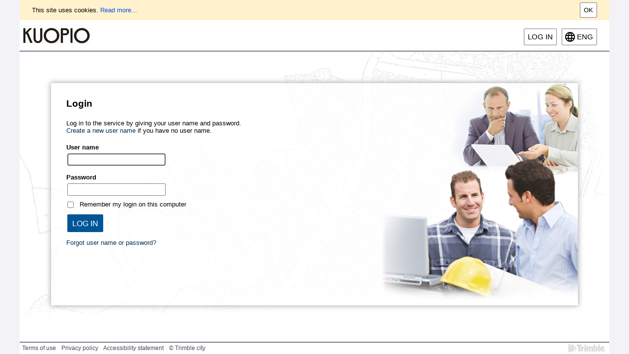

--- FILE ---
content_type: text/html; charset=utf-8
request_url: https://varauspalvelu.kuopio.fi/ePermit/en/Account?ReturnUrl=%2FePermit%2Fen%2FAccount%3FReturnUrl%3D%252FePermit%252Fen%252FAccount%253FReturnUrl%253D%25252FePermit%25252Fsv%25252FReservation%25252FObject%25252FObjectInfo%25253FobjectId%25253D9db32bab-a262-ea11-913f-005056b9c968%252526SearchUrl%25253D%2525252FePermit%2525252Fsv%2525252FReservation%2525252FObject%2525252FSearchParent%2525252F1%2525253FSearchTerms.ParentId%2525253Df5b22bab-a262-ea11-913f-005056b9c968
body_size: 9884
content:



<!DOCTYPE html>
<html lang="en" xmlns="http://www.w3.org/1999/xhtml" xmlns:v="urn:schemas-microsoft-com:vml" >
    <head>
        <meta http-equiv="Content-Type" content="text/html; charset=utf-8" />
        <meta http-equiv="X-UA-Compatible" content="IE=edge" />
        <meta name="viewport" content="width=device-width, initial-scale=1">
        <meta content="en" name="accept-language" />
        <meta content="jCtjMuvUA0CdFAzPcgIQdGNPcyrXS0OGtAvKeYorjZci-eQMaUkrO2wkXGaQ1xbmUODFLlqP7eKbylRgLvpHS-cRE-U1" name="AntiForgeryToken" />

        <title>Login - Trimble eServices</title>

        <link rel="shortcut icon" href="/ePermit/favicon.ico" type="image/x-icon"/>
        <link rel="icon" href="/ePermit/favicon.ico" type="image/x-icon"/>

        
        

<link href="/ePermit/Content/themes/ui-gray/css?v=mY3JvxjJCK0yaxCFEWpDXZn5aHX-rCAvNlyt_TzfdjI1" rel="stylesheet"/>

<link href="/ePermit/Content/css?v=-264RZoYRJQJIQtfEHPCvlCyzv7MucESesIwCzk7kRc1" rel="stylesheet"/>

<link href="/ePermit/Content/css-print?v=jl6AZUYs7pzWsP3Z1GZi2XdROrceFBQV6JDMG_Km_341" rel="stylesheet" type="text/css" media="print" />

<script src="/ePermit/bundles/rxjs?v=tPvpe6OO9rNRp_hpimzitPwjW68IAsSj4IfoBodSOiw1"></script>

<script src="/ePermit/bundles/jquery?v=p09tTwAZ_6RpGjQ_0U1CqL2RNnFwr6YEmse0GWjQg2c1"></script>

<script src="/ePermit/bundles/jqueryui?v=WgV7pFs27PXF_3tEwzvtxyOMBATRouEc8b5MrYVp3-o1"></script>

<script src="/ePermit/bundles/jqueryunobtrusiveajax?v=djkMIUdkY7yzThgE1ScFFiCxEwfHJK3EKKPteNtHLMg1"></script>

<script src="/ePermit/bundles/jqueryplugins?v=jdGpZWC6hXOnQ6LTkuO61Id8-geq1UaqvvbK7rnDBsk1"></script>



<script src="/ePermit/bundles/tekla.service?v=bJA0DO11fHUaeDIEm6ERTGm6JY48lTKkoL17IsNKe6A1"></script>



<script src="/ePermit/bundles/locale-en?v=6kE7ubv8SlPOqqGyWNH4_79FPwyNl8fxWYQxVNgNPwc1"></script>


<script type="text/javascript">
//<![CDATA[
    $(function () {
        'use strict';
        Tekla.Helpers.initGlobalOptions({
            texts: $.extend({}, {"confirmunsavedchanges":"Unsaved changes will be lost. Continue?"},{"requiredfield":"Mandatory field"})
        });

        $.datepicker.setDefaults({dateFormat: 'd.m.yy' });
    });
//]]>
</script>
        
    </head>

    <body class="tekla area-account ui-gray  with-background logon-page">

        <div class="page">
            <div>
                <a class="skiplink skiplink-focusable" href="#content">Go to main view</a>
            </div>
            <div class="header">
                    <script type="text/javascript">
        var cookiePolicyVersionDate = Date.parse('2016-06-17');

        $(function() {
            if (!localStorage.cookiesAccepted || localStorage.cookiesAccepted < cookiePolicyVersionDate) {
                $('.cookie-notification').show();
            }

            $('.cookie-notification-ok')
                .click(function () {
                    $('.cookie-notification').fadeOut();
                    localStorage.cookiesAccepted = cookiePolicyVersionDate;
                });
        });
    </script>
    <div class="cookie-notification">
        <div class="cookie-notification-text">
            This site uses cookies. <a target="_blank" href="/ePermit/en/Home/CookiePolicy?application=EPERMIT">Read more...</a>
        </div>
        <a class="btn cookie-notification-ok" href="javascript:void(0)">Ok</a>
        <div style="clear: both"></div>
    </div>

                


<a href="/ePermit/en" class="service-logo" title="Home">
    <img src="/ePermit/Images/cityLogo.client.png" alt="Trimble eServices" />
</a>
                <div class="header-content">
                    
                </div>
                <div class="header-right">
    
    <div class="login-part">
            <span>
                <a class="btn do-return log-in" href="/ePermit/en/Account?ReturnUrl=%2FePermit%2Fen%2FAccount%3FReturnUrl%3D%252FePermit%252Fen%252FAccount%253FReturnUrl%253D%25252FePermit%25252Fen%25252FAccount%25253FReturnUrl%25253D%2525252FePermit%2525252Fsv%2525252FReservation%2525252FObject%2525252FObjectInfo%2525253FobjectId%2525253D9db32bab-a262-ea11-913f-005056b9c968%25252526SearchUrl%2525253D%252525252FePermit%252525252Fsv%252525252FReservation%252525252FObject%252525252FSearchParent%252525252F1%252525253FSearchTerms.ParentId%252525253Df5b22bab-a262-ea11-913f-005056b9c968">Log in</a>
            </span>
    </div>
    



    


<script type="text/javascript">
    $(function () {
        Tekla.LanguageSelector.init();
    });
</script>

    <div class="language-selector">
        <button title="Select language"
                class="language-selector language-elem-eng">
            eng
        </button>
        <ul class="language-selector">
                <li>
                    <a tabindex="-1" class="language-elem-fin do-return" href="/ePermit/fi/Account?ReturnUrl=%2FePermit%2Fen%2FAccount%3FReturnUrl%3D%252FePermit%252Fen%252FAccount%253FReturnUrl%253D%25252FePermit%25252Fsv%25252FReservation%25252FObject%25252FObjectInfo%25253FobjectId%25253D9db32bab-a262-ea11-913f-005056b9c968%252526SearchUrl%25253D%2525252FePermit%2525252Fsv%2525252FReservation%2525252FObject%2525252FSearchParent%2525252F1%2525253FSearchTerms.ParentId%2525253Df5b22bab-a262-ea11-913f-005056b9c968">Suomeksi</a>
                </li>
                <li>
                    <a tabindex="-1" class="language-elem-swe do-return" href="/ePermit/sv/Account?ReturnUrl=%2FePermit%2Fen%2FAccount%3FReturnUrl%3D%252FePermit%252Fen%252FAccount%253FReturnUrl%253D%25252FePermit%25252Fsv%25252FReservation%25252FObject%25252FObjectInfo%25253FobjectId%25253D9db32bab-a262-ea11-913f-005056b9c968%252526SearchUrl%25253D%2525252FePermit%2525252Fsv%2525252FReservation%2525252FObject%2525252FSearchParent%2525252F1%2525253FSearchTerms.ParentId%2525253Df5b22bab-a262-ea11-913f-005056b9c968">P&#229; svenska</a>
                </li>
        </ul>
    </div>

</div>
<div class="clear"></div>
            </div>

            <div id="content" class="content">
                


<div class="inner-content public-container">
    



<script type="text/javascript">
    //<![CDATA[
    $(function () {
        $('#UserName').focus();
    });
//]]>
</script>

<form action="/ePermit/en/Account" class="account-login" method="post"><input name="__RequestVerificationToken" type="hidden" value="sSaj-8TaMpvjZMSJDYZfrznuO_vomEhNWWp8TxJmJhOf58XrrnTYANN9tpn97Qb8gy-Hbhwx93olh-_msz4UZ1noEfc1" />            <h1>Login</h1>
    <p>
        Log in to the service by giving your user name and password.<br/>
            <a href="/ePermit/en/Account/Register">Create a new user name</a> if you have no user name.
    </p>
    <div class="account-part fields">
        

        <div class="username">
            <div class="label-container"><label for="UserName">User name</label> <span class="field-validation-valid" data-valmsg-for="UserName" data-valmsg-replace="true" id="UserName-error"></span></div>
            <input aria-required="true" autocomplete="username" data-val="true" data-val-regex="Space is not allowed at the beginning or end of user name." data-val-regex-pattern="^[^\s]+(\s+[^\s]+)*$" data-val-required="Mandatory information missing" id="UserName" name="UserName" type="text" value="" />
        </div>
        <div class="password">
            <div class="label-container"><label for="Password">Password</label><span class="field-validation-valid" data-valmsg-for="Password" data-valmsg-replace="true"></span></div>
            <input aria-required="true" data-val="true" data-val-required="Mandatory information missing" id="Password" name="Password" type="password" />
        </div>
        <div class="rememberme">
            <input data-val="true" data-val-required="Mandatory information missing" id="RememberMe" name="RememberMe" type="checkbox" value="true" /><input name="RememberMe" type="hidden" value="false" />
            <label for="RememberMe">Remember my login on this computer</label>
            <span class="field-validation-valid" data-valmsg-for="RememberMe" data-valmsg-replace="true"></span>
        </div>

        <input type="submit" value="Log in" />

        <input id="ReturnUrl" name="ReturnUrl" type="hidden" value="/ePermit/en/Account?ReturnUrl=%2FePermit%2Fen%2FAccount%3FReturnUrl%3D%252FePermit%252Fsv%252FReservation%252FObject%252FObjectInfo%253FobjectId%253D9db32bab-a262-ea11-913f-005056b9c968%2526SearchUrl%253D%25252FePermit%25252Fsv%25252FReservation%25252FObject%25252FSearchParent%25252F1%25253FSearchTerms.ParentId%25253Df5b22bab-a262-ea11-913f-005056b9c968" />
        <input id="ReturnTextTag" name="ReturnTextTag" type="hidden" value="" />
    </div>
    <p></p>
        <div class="account-part">
            <a href="/ePermit/en/Account/Recover">Forgot user name or password?</a>
        </div>
</form>

</div>
            </div>

            <div class="clear"></div>
            <div class="push"></div>
        </div>
        <div class="footer">
            


<div class="footer-content">
    <ul>
        <li><a href="/ePermit/en/Home/TermsOfUse?application=EPERMIT">Terms of use</a></li>
        <li><a href="/ePermit/en/Home/PrivacyPolicy?application=EPERMIT">Privacy policy</a></li>
            <li><a href="/ePermit/en/Home/AccessibilityStatement?application=EPERMIT">Accessibility statement</a></li>
        <li><span>&copy; Trimble city</span></li>
    </ul>
    <ul>
        <li><a href="https://upa.trimble.com/en-eu/industries/local-government"><img src="/ePermit/Images/brandLogo.gif" title="Powered by Trimble" alt="Trimble logo" /></a></li>
    </ul>
</div>
        </div>

        
    </body>
</html>


--- FILE ---
content_type: text/javascript; charset=utf-8
request_url: https://varauspalvelu.kuopio.fi/ePermit/bundles/locale-en?v=6kE7ubv8SlPOqqGyWNH4_79FPwyNl8fxWYQxVNgNPwc1
body_size: 3881
content:
jQuery(function(n){n.datepicker.regional["en-GB"]={closeText:"Done",prevText:"Prev",nextText:"Next",currentText:"Today",monthNames:["January","February","March","April","May","June","July","August","September","October","November","December"],monthNamesShort:["Jan","Feb","Mar","Apr","May","Jun","Jul","Aug","Sep","Oct","Nov","Dec"],dayNames:["Sunday","Monday","Tuesday","Wednesday","Thursday","Friday","Saturday"],dayNamesShort:["Sun","Mon","Tue","Wed","Thu","Fri","Sat"],dayNamesMin:["Su","Mo","Tu","We","Th","Fr","Sa"],weekHeader:"Wk",dateFormat:"dd/mm/yy",firstDay:1,isRTL:!1,showMonthAfterYear:!1,yearSuffix:""};n.datepicker.setDefaults(n.datepicker.regional["en-GB"])}),function(n){n.jgrid=n.jgrid||{};n.extend(n.jgrid,{defaults:{recordtext:"View {0} - {1} of {2}",emptyrecords:"No records to view",loadtext:"Loading...",pgtext:"Page {0} of {1}"},search:{caption:"Search...",Find:"Find",Reset:"Reset",odata:[{oper:"eq",text:"equal"},{oper:"ne",text:"not equal"},{oper:"lt",text:"less"},{oper:"le",text:"less or equal"},{oper:"gt",text:"greater"},{oper:"ge",text:"greater or equal"},{oper:"bw",text:"begins with"},{oper:"bn",text:"does not begin with"},{oper:"in",text:"is in"},{oper:"ni",text:"is not in"},{oper:"ew",text:"ends with"},{oper:"en",text:"does not end with"},{oper:"cn",text:"contains"},{oper:"nc",text:"does not contain"}],groupOps:[{op:"AND",text:"all"},{op:"OR",text:"any"}]},edit:{addCaption:"Add Record",editCaption:"Edit Record",bSubmit:"Submit",bCancel:"Cancel",bClose:"Close",saveData:"Data has been changed! Save changes?",bYes:"Yes",bNo:"No",bExit:"Cancel",msg:{required:"Field is required",number:"Please, enter valid number",minValue:"value must be greater than or equal to ",maxValue:"value must be less than or equal to",email:"is not a valid e-mail",integer:"Please, enter valid integer value",date:"Please, enter valid date value",url:"is not a valid URL. Prefix required ('http://' or 'https://')",nodefined:" is not defined!",novalue:" return value is required!",customarray:"Custom function should return array!",customfcheck:"Custom function should be present in case of custom checking!"}},view:{caption:"View Record",bClose:"Close"},del:{caption:"Delete",msg:"Delete selected record(s)?",bSubmit:"Delete",bCancel:"Cancel"},nav:{edittext:"",edittitle:"Edit selected row",addtext:"",addtitle:"Add new row",deltext:"",deltitle:"Delete selected row",searchtext:"",searchtitle:"Find records",refreshtext:"",refreshtitle:"Reload Grid",alertcap:"Warning",alerttext:"Please, select row",viewtext:"",viewtitle:"View selected row"},col:{caption:"Select columns",bSubmit:"Ok",bCancel:"Cancel"},errors:{errcap:"Error",nourl:"No url is set",norecords:"No records to process",model:"Length of colNames <> colModel!"},formatter:{integer:{thousandsSeparator:",",defaultValue:"0"},number:{decimalSeparator:".",thousandsSeparator:",",decimalPlaces:2,defaultValue:"0.00"},currency:{decimalSeparator:".",thousandsSeparator:",",decimalPlaces:2,prefix:"",suffix:"",defaultValue:"0.00"},date:{dayNames:["Sun","Mon","Tue","Wed","Thr","Fri","Sat","Sunday","Monday","Tuesday","Wednesday","Thursday","Friday","Saturday"],monthNames:["Jan","Feb","Mar","Apr","May","Jun","Jul","Aug","Sep","Oct","Nov","Dec","January","February","March","April","May","June","July","August","September","October","November","December"],AmPm:["am","pm","AM","PM"],S:function(n){return n<11||n>13?["st","nd","rd","th"][Math.min((n-1)%10,3)]:"th"},srcformat:"Y-m-d",newformat:"n/j/Y",parseRe:/[Tt\\\/:_;.,\t\s-]/,masks:{ISO8601Long:"Y-m-d H:i:s",ISO8601Short:"Y-m-d",ShortDate:"n/j/Y",LongDate:"l, F d, Y",FullDateTime:"l, F d, Y g:i:s A",MonthDay:"F d",ShortTime:"g:i A",LongTime:"g:i:s A",SortableDateTime:"Y-m-d\\TH:i:s",UniversalSortableDateTime:"Y-m-d H:i:sO",YearMonth:"F, Y"},reformatAfterEdit:!1},baseLinkUrl:"",showAction:"",target:"",checkbox:{disabled:!0},idName:"id"}})}(jQuery)